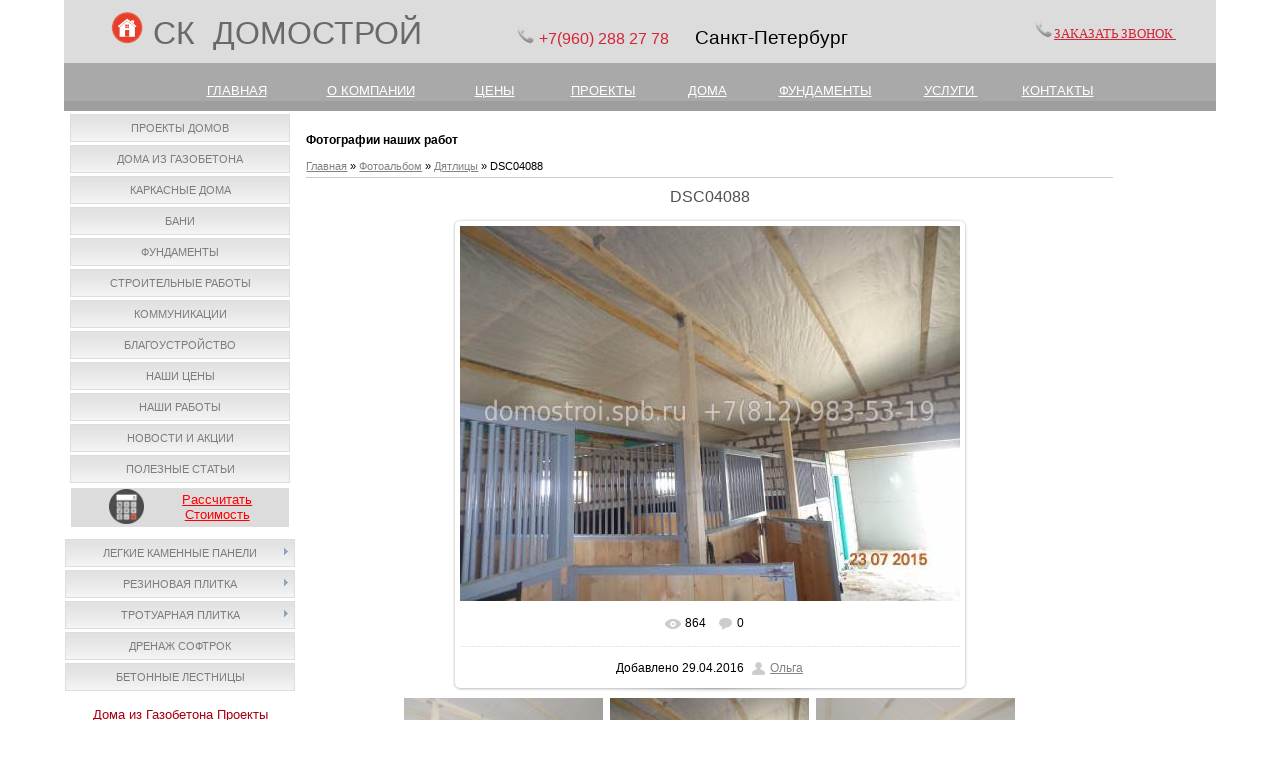

--- FILE ---
content_type: text/html; charset=UTF-8
request_url: https://domostroi.spb.ru/photo/djatlicy/dsc04088/3-0-1018
body_size: 9555
content:
<!DOCTYPE html>
<html>
<head>
<meta http-equiv="content-type" content="text/html; charset=UTF-8">
<meta http-equiv="X-UA-Compatible" content="IE=edge" />
<title>DSC04088(1018) - Дятлицы - Домострой</title> 
<meta name="description" content="Строительство большой конюшни в Дятлицах, Ломоносовский район,фото всех этапов строительства. Разработка участка,монтаж плитного фундамента, строительство стен из газобетона, кровляСтроительство большой конюшни в Дятлицах, Ломоносовский район,фото всех этапов строительства. Разработка участка,монтаж плитного фундамента, строительство стен из газобетона, кровля Дятлицы - DSC04088" />

<link type="text/css" rel="stylesheet" href="/_st/my.css" />


	<link rel="stylesheet" href="/.s/src/base.min.css" />
	<link rel="stylesheet" href="/.s/src/layer5.min.css" />

	<script src="/.s/src/jquery-1.12.4.min.js"></script>
	
	<script src="/.s/src/uwnd.min.js"></script>
	<link rel="stylesheet" href="/.s/src/ulightbox/ulightbox.min.css" />
	<link rel="stylesheet" href="/.s/src/photo.css" />
	<link rel="stylesheet" href="/.s/src/photopage.min.css" />
	<link rel="stylesheet" href="/.s/src/social2.css" />
	<script src="/.s/src/ulightbox/ulightbox.min.js"></script>
	<script src="/.s/src/photopage.min.js"></script>
	<script>
/* --- UCOZ-JS-DATA --- */
window.uCoz = {"country":"US","site":{"host":"kedrstroi.ucoz.ru","domain":"domostroi.spb.ru","id":"0kedrstroi"},"ssid":"273034055206003474632","layerType":5,"sign":{"7254":"Изменить размер","7287":"Перейти на страницу с фотографией.","7253":"Начать слайд-шоу","7252":"Предыдущий","3125":"Закрыть","7251":"Запрошенный контент не может быть загружен. Пожалуйста, попробуйте позже.","5458":"Следующий","5255":"Помощник"},"uLightboxType":1,"module":"photo","language":"ru"};
/* --- UCOZ-JS-CODE --- */
 function uSocialLogin(t) {
			var params = {"google":{"height":600,"width":700},"yandex":{"height":515,"width":870},"facebook":{"width":950,"height":520},"vkontakte":{"width":790,"height":400}};
			var ref = escape(location.protocol + '//' + ('domostroi.spb.ru' || location.hostname) + location.pathname + ((location.hash ? ( location.search ? location.search + '&' : '?' ) + 'rnd=' + Date.now() + location.hash : ( location.search || '' ))));
			window.open('/'+t+'?ref='+ref,'conwin','width='+params[t].width+',height='+params[t].height+',status=1,resizable=1,left='+parseInt((screen.availWidth/2)-(params[t].width/2))+',top='+parseInt((screen.availHeight/2)-(params[t].height/2)-20)+'screenX='+parseInt((screen.availWidth/2)-(params[t].width/2))+',screenY='+parseInt((screen.availHeight/2)-(params[t].height/2)-20));
			return false;
		}
		function TelegramAuth(user){
			user['a'] = 9; user['m'] = 'telegram';
			_uPostForm('', {type: 'POST', url: '/index/sub', data: user});
		}
function loginPopupForm(params = {}) { new _uWnd('LF', ' ', -250, -100, { closeonesc:1, resize:1 }, { url:'/index/40' + (params.urlParams ? '?'+params.urlParams : '') }) }
/* --- UCOZ-JS-END --- */
</script>

	<style>.UhideBlock{display:none; }</style>
	<script type="text/javascript">new Image().src = "//counter.yadro.ru/hit;noadsru?r"+escape(document.referrer)+(screen&&";s"+screen.width+"*"+screen.height+"*"+(screen.colorDepth||screen.pixelDepth))+";u"+escape(document.URL)+";"+Date.now();</script>
</head>

<body>
<div id="utbr8214" rel="s749"></div>
<div id="contanier"><div id="contentBlock">
 <!--U1AHEADER1Z--><table align="" width="" style="border-collapse: collapse; width: 100%; height: 50px; background-color: rgb(220, 220, 220);"><tbody><tr><td rowspan="1" style="text-align: left;"><p><font face="Arial" style="font-size: 12pt;">&nbsp; &nbsp; &nbsp; &nbsp; &nbsp;&nbsp;</font>&nbsp;&nbsp;<a href="http://domostroi.spb.ru/" style="text-align: right;"><img src="https://domostroi.spb.ru/img/71712.png" alt="" width="32px" height="32px"></a><span style="text-align: right; font-size: 14pt; font-family: Arial;">&nbsp;&nbsp;</span><font face="Arial" style="font-size: 24pt;" size="6"><span style="color: rgb(105, 105, 105);">СК&nbsp; ДОМОСТРОЙ</span>&nbsp; &nbsp; &nbsp;&nbsp;</font><span style="color: rgb(213, 36, 55); font-family: Arial; text-align: right; font-size: 12pt;">&nbsp;</span>&nbsp; &nbsp; &nbsp; &nbsp; &nbsp; &nbsp;&nbsp;<img src="https://domostroi.spb.ru/img/ab44.png" alt="" width="20px" style="text-align: right;">&nbsp;<span style="text-align: right; line-height: 20.8px; font-size: 14pt; font-family: Arial;"><font color="#d52437"><span style="font-size: 12pt;">+7(960) 288</span><span style="font-size: 12pt;">&nbsp;27 78&nbsp;</span></font>
<span style="font-size: 12pt; color: rgb(187, 29, 46);">&nbsp; &nbsp;</span>&nbsp;Санкт-Петербург</span></p></td><td style="text-align: left;">&nbsp;<span style="text-align: center;"><span <strong="">&nbsp;<img src="https://domostroi.spb.ru/img/ab44.png" alt="" width="20px"></span></span><span style="text-align: center;"><a href="https://domostroi.spb.ru/#win1" class="button button-green" style=""><font face="Georgia" color="#d52437" style="font-size: 10pt;">ЗАКАЗАТЬ ЗВОНОК&nbsp;</font></a></span></td>
 <td rowspan="1" style="text-align: right;"><br></td>
 <td rowspan="1" style="text-align: center;"><br></td></tr></tbody></table>
<table style="border-collapse: collapse; width: 100%; height: 20px; background-color: rgb(169, 169, 169);" align="" width=""><tbody><tr><td><span style="font-family: Arial; font-size: 10pt; color: rgb(221, 160, 221);">&nbsp; &nbsp; &nbsp; <br><div style="text-align: center;"><span style="font-size: 10pt;">&nbsp; &nbsp; &nbsp; &nbsp; &nbsp; &nbsp;&nbsp;</span>
 <a href="http://domostroi.spb.ru/" style="font-size: 10pt; color: rgb(255, 255, 255);">ГЛАВНАЯ</a>
 <span style="font-size: 10pt;">&nbsp; &nbsp; &nbsp; &nbsp; &nbsp;</span>
 <span style="color: rgb(255, 255, 255);">&nbsp;&nbsp;&nbsp;</span>
 <a href="http://domostroi.spb.ru/sk_domostroj_o_nas" style="color: rgb(255, 255, 255);"><font style="font-size: 10pt;" face="Arial">О КОМПАНИИ</font></a>
 <span style="color: rgb(255, 255, 255);"><font size="2" face="Arial">&nbsp;&nbsp; </font>&nbsp; </span>
 <font color="#ffffff" face="Arial"><span style="font-size: 10pt;">&nbsp; &nbsp; &nbsp; &nbsp;&nbsp;</span></font>
 <a href="http://domostroi.spb.ru/index/0-113" style="font-size: 10pt; color: rgb(255, 255, 255);">ЦЕНЫ</a><span style="font-size: 10pt; color: rgb(255, 255, 255);">&nbsp; &nbsp; &nbsp; &nbsp; &nbsp; &nbsp; &nbsp;</span>
 <a href="http://domostroi.spb.ru/index/0-129" style="font-size: 10pt; color: rgb(255, 255, 255);">ПРОЕКТЫ</a><span style="font-size: 10pt;"><span style="color: rgb(255, 255, 255);">&nbsp; &nbsp; &nbsp; &nbsp; &nbsp; &nbsp;&nbsp;</span>
 <a href="http://domostroi.spb.ru/index/0-8" style="color: rgb(255, 255, 255);">ДОМА</a><span style="color: rgb(255, 255, 255);">&nbsp; &nbsp; &nbsp; &nbsp; &nbsp; &nbsp;&nbsp;</span>
 <a href="http://domostroi.spb.ru/index/0-9" style="color: rgb(255, 255, 255);">ФУНДАМЕНТЫ</a>
 <span style="color: rgb(255, 255, 255);">&nbsp; &nbsp; &nbsp; &nbsp; &nbsp; &nbsp;</span>
 <a href="http://domostroi.spb.ru/index/0-4" style="color: rgb(255, 255, 255);">УСЛУГИ&nbsp;</a> 
 <span style="color: rgb(255, 255, 255);">&nbsp; &nbsp; &nbsp; &nbsp; &nbsp;&nbsp;</span><a href="http://domostroi.spb.ru/index/0-2" style="color: rgb(255, 255, 255);">КОНТАКТЫ</a></span>&nbsp;&nbsp;
 <font face="Georgia"><span style="font-size: large; color: rgb(255, 255, 255);">&nbsp; &nbsp;&nbsp;</span></font></div></span></td></tr></tbody></table>
<h3><div id="navBar"><div id="loginBar"></div></div> </h3>

<a href="#x" class="overlay" id="win1"></a>
 <div class="popup">
 
				<script>
					function _uploadCheck() {
						var w=_uWnd.all[this.upload_wnd];
						if (!w || w.state.destroyed) return;
						w._myuploadTimer=setTimeout("_uploadProgress('"+this.upload_id+"',"+this.upload_wnd+")",3000);
					}
					function _uploadProgress(upId,widx) {
						if (_uWnd.all[widx]) _uWnd.all[widx]._myuploadTimer=null;
						var o={upload_wnd:widx,upload_id:upId,dataType:'json',type:'GET',timeout:5000,cache:1,success:_uploadTick,error: function(a, b, c) { console.log('Test!', a, '-', b, '-', c); }};
						try {
							_uAjaxRequest("/.uploadstatus?upsession="+upId,o);
						} catch(e) {
							_uploadCheck.call(o,null,'error');
						}
					}
					function _uploadTick(data,st) {
						var w=_uWnd.all[this.upload_wnd];
						if (!w || w.state.destroyed) return;
						if (data.state=='error') {
							if (data.status==413) _uWnd.alert('Суммарный размер файлов превышает допустимое значение 15 МБ','',{w:230,h:80,tm:3000});
							else _uWnd.alert('Ошибка соединения, попробуйте позже ('+data.status+')','',{w:230,h:80,tm:3000});
							w.close();
							sblmb5=0;
							return;
						} else if (data.state=='starting' && w._myuploadStarted) {
							_uWnd.alert('Ошибка соединения, попробуйте позже','',{w:230,h:80,tm:3000});
							w.close();
							return;
						} else if (data.state=='uploading' || data.state=='done') {
							var cents;
							if (data.state=='done' || data.size==0) {
								w.footer('');
							} else {
								cents=Math.floor(data.received/data.size*1000)/10;
								w.footer('<div style="border:1px solid;position:relative"><div class="myWinTD2" style="width:'+Math.floor(cents)+'%;height:20px"></div><div style="text-align:center;position:absolute;left:0;top:0;width:100%;height:20px;font-size:14px">'+cents+'% ('+Math.floor(data.received/1024)+' Kb)</div></div>');
							}
							w._myuploadStarted=1;
							if (data.state=='done') {
								sblmb5=0;
								return;
							}
						}
						_uploadCheck.call(this);
					}
					var sblmb5=0;

					function funrRfMp( form, token = {} ) {
						var act='/mail/', upref='04KB1VIDx0', uploadId, wnd;
						try { var tr=checksubmit(); if (!tr){return false;} } catch(e) {}
						if (sblmb5==1) { return false; }
						sblmb5=1;
						window._uploadIdx = window._uploadIdx ? window._uploadIdx+1 : 1;
						uploadId = 'up' + window._uploadIdx + '_' + upref;

						form.action=act+'?upsession='+uploadId;

						wnd = new _uWnd(
							'sendMFe5',
							'Отправка сообщения',
							-350,
							-100,
							{
								footerh:25,
								footerc:' ',
								modal:1,
								closeonesc:1,
								resize:0,
								hidefooter:0,
								contentsizeprio:0,
								onbeforeclose:function(){},
								onclose:function(wnd) {
									if (wnd._myuploadTimer) clearTimeout(wnd._myuploadTimer);
									wnd._myuploadTimer=null;
								}
							},
							{ form, data:token }
						);

						wnd._myuploadStarted=0;
						_uploadCheck.call({upload_wnd:wnd.idx,upload_id:uploadId});

						return false
					}

					jQuery(function($) {
						if ($("input[id=policy]").length) {
							$('body').on("submit","form[name=mform]", function() {
								if (!$('input[id=policy]:checked').length) {
									$("input[id=policy]").next().css({"cssText":"color: red !important","text-decoration":"underline"});
									return false;
								} else {
									$("input[id=policy]").next().removeAttr('style');
								}
							});

							$('body').on("change","#policy", function() {
								$("input[id=policy]").next().removeAttr('style');
							});
						}
					});
				</script>
			<form method="post" name="mform" id="mffrRfMp" class="mform-5" enctype="multipart/form-data" onsubmit="return funrRfMp(this)" data-submitter="funrRfMp">
				<input type="hidden" name="jkd498" value="1">
				<input type="hidden" name="jkd428" value="1">
				<table border="0" width="100%" id="table1" cellspacing="1" cellpadding="2">
<tr style="display:none;"><td width="35%">E-mail отправителя:</td><td><input type="hidden" name="f1" size="30" style="width:95%;" maxlength="70" value="callback@site.ru"> </td></tr>
<tr><td>Имя:</td><td><input type="text" name="f2" size="30" style="width:95%;" maxlength="70"> </td></tr>
<tr><td>Номер телефона:</td><td><input type="text" name="f3" size="30" style="width:95%;" maxlength="70"> </td></tr>
<tr><td>Удобное время для звонка:</td><td><input type="text" name="f4" size="30" style="width:95%;" maxlength="70"> </td></tr>
<tr><td colspan="2" align="center"><br /><input type="submit" value="Отправить сообщение"></td></tr>
</table>
				<input type="hidden" name="id" value="5" />
				<input type="hidden" name="a" value="1" />
				<input type="hidden" name="o" value="1" />
			</form>
 <a class="close" title="Закрыть" href="#close"></a>
 </div><!--/U1AHEADER1Z-->

 <!-- <middle> -->
 <table class="bigTable">
 <tr>
 <td class="subColumn">
 <!-- <sblock_menu> -->

 <table class="boxTable"><tr><td class="boxContent"><!-- <bc> --><div id="uMenuDiv1" class="uMenuV" style="position:relative;"><ul class="uMenuRoot">
<li><div class="umn-tl"><div class="umn-tr"><div class="umn-tc"></div></div></div><div class="umn-ml"><div class="umn-mr"><div class="umn-mc"><div class="uMenuItem"><a href="http://domostroi.spb.ru/index/0-129" target="_blank"><span>Проекты домов</span></a></div></div></div></div><div class="umn-bl"><div class="umn-br"><div class="umn-bc"><div class="umn-footer"></div></div></div></div></li>
<li><div class="umn-tl"><div class="umn-tr"><div class="umn-tc"></div></div></div><div class="umn-ml"><div class="umn-mr"><div class="umn-mc"><div class="uMenuItem"><a href="/index/proekty_domov/0-8"><span>Дома из газобетона</span></a></div></div></div></div><div class="umn-bl"><div class="umn-br"><div class="umn-bc"><div class="umn-footer"></div></div></div></div></li>
<li><div class="umn-tl"><div class="umn-tr"><div class="umn-tc"></div></div></div><div class="umn-ml"><div class="umn-mr"><div class="umn-mc"><div class="uMenuItem"><a href="http://domostroi.spb.ru/stroitelstvo_karkasnye_doma"><span>Каркасные Дома</span></a></div></div></div></div><div class="umn-bl"><div class="umn-br"><div class="umn-bc"><div class="umn-footer"></div></div></div></div></li>
<li><div class="umn-tl"><div class="umn-tr"><div class="umn-tc"></div></div></div><div class="umn-ml"><div class="umn-mr"><div class="umn-mc"><div class="uMenuItem"><a href="http://domostroi.spb.ru/index/0-119"><span>Бани</span></a></div></div></div></div><div class="umn-bl"><div class="umn-br"><div class="umn-bc"><div class="umn-footer"></div></div></div></div></li>
<li><div class="umn-tl"><div class="umn-tr"><div class="umn-tc"></div></div></div><div class="umn-ml"><div class="umn-mr"><div class="umn-mc"><div class="uMenuItem"><a href="/index/fundamenty/0-9"><span>Фундаменты</span></a></div></div></div></div><div class="umn-bl"><div class="umn-br"><div class="umn-bc"><div class="umn-footer"></div></div></div></div></li>
<li><div class="umn-tl"><div class="umn-tr"><div class="umn-tc"></div></div></div><div class="umn-ml"><div class="umn-mr"><div class="umn-mc"><div class="uMenuItem"><a href="/index/uslugi/0-4"><span>Строительные работы</span></a></div></div></div></div><div class="umn-bl"><div class="umn-br"><div class="umn-bc"><div class="umn-footer"></div></div></div></div></li>
<li><div class="umn-tl"><div class="umn-tr"><div class="umn-tc"></div></div></div><div class="umn-ml"><div class="umn-mr"><div class="umn-mc"><div class="uMenuItem"><a href="http://domostroi.spb.ru/kommunikacii"><span>Коммуникации</span></a></div></div></div></div><div class="umn-bl"><div class="umn-br"><div class="umn-bc"><div class="umn-footer"></div></div></div></div></li>
<li><div class="umn-tl"><div class="umn-tr"><div class="umn-tc"></div></div></div><div class="umn-ml"><div class="umn-mr"><div class="umn-mc"><div class="uMenuItem"><a href="http://domostroi.spb.ru/blagoustrojstvo"><span>Благоустройство</span></a></div></div></div></div><div class="umn-bl"><div class="umn-br"><div class="umn-bc"><div class="umn-footer"></div></div></div></div></li>
<li><div class="umn-tl"><div class="umn-tr"><div class="umn-tc"></div></div></div><div class="umn-ml"><div class="umn-mr"><div class="umn-mc"><div class="uMenuItem"><a href="http://domostroi.spb.ru/index/0-113"><span>Наши Цены</span></a></div></div></div></div><div class="umn-bl"><div class="umn-br"><div class="umn-bc"><div class="umn-footer"></div></div></div></div></li>
<li><div class="umn-tl"><div class="umn-tr"><div class="umn-tc"></div></div></div><div class="umn-ml"><div class="umn-mr"><div class="umn-mc"><div class="uMenuItem"><a href="http://domostroi.spb.ru/index/0-72"><span>Наши работы</span></a></div></div></div></div><div class="umn-bl"><div class="umn-br"><div class="umn-bc"><div class="umn-footer"></div></div></div></div></li>
<li><div class="umn-tl"><div class="umn-tr"><div class="umn-tc"></div></div></div><div class="umn-ml"><div class="umn-mr"><div class="umn-mc"><div class="uMenuItem"><a href="http://domostroi.spb.ru/index/0-7"><span>Новости и Акции</span></a></div></div></div></div><div class="umn-bl"><div class="umn-br"><div class="umn-bc"><div class="umn-footer"></div></div></div></div></li>
<li><div class="umn-tl"><div class="umn-tr"><div class="umn-tc"></div></div></div><div class="umn-ml"><div class="umn-mr"><div class="umn-mc"><div class="uMenuItem"><a href="http://domostroi.spb.ru/publ/"><span>Полезные статьи</span></a></div></div></div></div><div class="umn-bl"><div class="umn-br"><div class="umn-bc"><div class="umn-footer"></div></div></div></div></li></ul></div><script>$(function(){_uBuildMenu('#uMenuDiv1',0,document.location.href+'/','uMenuItemA','uMenuArrow',2500);})</script><!-- </bc> --></td></tr></table>
 
<!-- </sblock_menu> -->
<!--U1CLEFTER1Z--><div style="text-align: center;"><table style="border-collapse: collapse; width: 95%; background-color: rgb(220, 220, 220);" width="" align="center"><tbody><tr><td style="text-align: right;"><img src="https://domostroi.spb.ru/10/332222.png" alt="" width="35pxpx" height="35pxpx"></td><td><div style=""><font style="" size="2" face="Arial"><a href="http://domostroi.spb.ru/index/0-112" style="color: rgb(255, 0, 0); font-size: 10pt;">Рассчитать</a></font></div><div style=""><font style="" size="2" face="Arial"><a href="http://domostroi.spb.ru/index/0-112" style="color: rgb(255, 0, 0);">Стоимость</a></font></div></td></tr></tbody></table><br></div><div style="text-align: center;"><div id="uMenuDiv17" class="uMenuV" style="position:relative;"><ul class="uMenuRoot">
<li style="position:relative;"><div class="umn-tl"><div class="umn-tr"><div class="umn-tc"></div></div></div><div class="umn-ml"><div class="umn-mr"><div class="umn-mc"><div class="uMenuItem"><div class="uMenuArrow"></div><a href="http://domostroi.spb.ru/kamennye_paneli"><span>Легкие каменные панели</span></a></div></div></div></div><div class="umn-bl"><div class="umn-br"><div class="umn-bc"><div class="umn-footer"></div></div></div></div><ul style="display:none;">
<li><div class="uMenuItem"><a href="http://domostroi.spb.ru/oblicovka_fundamentov_kamennymi_paneljami"><span>Стоимость облицовки фундамента</span></a></div></li>
<li><div class="uMenuItem"><a href="http://domostroi.spb.ru/oblicovka_fasadov_kamennymi_paneljami"><span>Стоимость облицовки фасада</span></a></div></li></ul></li>
<li style="position:relative;"><div class="umn-tl"><div class="umn-tr"><div class="umn-tc"></div></div></div><div class="umn-ml"><div class="umn-mr"><div class="umn-mc"><div class="uMenuItem"><div class="uMenuArrow"></div><a href="http://domostroi.spb.ru/plit-prodaza"><span>Резиновая плитка</span></a></div></div></div></div><div class="umn-bl"><div class="umn-br"><div class="umn-bc"><div class="umn-footer"></div></div></div></div><ul style="display:none;">
<li><div class="uMenuItem"><a href="http://domostroi.spb.ru/rezina-plitka"><span>Стоимость плитки</span></a></div></li>
<li><div class="uMenuItem"><a href="http://domostroi.spb.ru/rez-pl-zena-ykladki"><span>Стоимость укладки плитки</span></a></div></li></ul></li>
<li style="position:relative;"><div class="umn-tl"><div class="umn-tr"><div class="umn-tc"></div></div></div><div class="umn-ml"><div class="umn-mr"><div class="umn-mc"><div class="uMenuItem"><div class="uMenuArrow"></div><a href="http://domostroi.spb.ru/trotuarnaja_plitka"><span>Тротуарная плитка</span></a></div></div></div></div><div class="umn-bl"><div class="umn-br"><div class="umn-bc"><div class="umn-footer"></div></div></div></div><ul style="display:none;">
<li><div class="uMenuItem"><a href="http://domostroi.spb.ru/trotuarnaja_plitka"><span>Вибропресс и вибролитье</span></a></div></li>
<li><div class="uMenuItem"><a href="http://domostroi.spb.ru/plitka_tekstura_dereva"><span>Текстура дерева</span></a></div></li>
<li><div class="uMenuItem"><a href="http://domostroi.spb.ru/bordjury"><span>Бордюры</span></a></div></li>
<li><div class="uMenuItem"><a href="http://domostroi.spb.ru/stoimost_ukladki_trotuarnoj_plitki"><span>Укладка плитки цены</span></a></div></li></ul></li>
<li><div class="umn-tl"><div class="umn-tr"><div class="umn-tc"></div></div></div><div class="umn-ml"><div class="umn-mr"><div class="umn-mc"><div class="uMenuItem"><a href="http://domostroi.spb.ru/drenaz-coftrock"><span>Дренаж софтрок</span></a></div></div></div></div><div class="umn-bl"><div class="umn-br"><div class="umn-bc"><div class="umn-footer"></div></div></div></div></li>
<li><div class="umn-tl"><div class="umn-tr"><div class="umn-tc"></div></div></div><div class="umn-ml"><div class="umn-mr"><div class="umn-mc"><div class="uMenuItem"><a href="http://domostroi.spb.ru/lestnicy"><span>Бетонные Лестницы</span></a></div></div></div></div><div class="umn-bl"><div class="umn-br"><div class="umn-bc"><div class="umn-footer"></div></div></div></div></li></ul></div><script>$(function(){_uBuildMenu('#uMenuDiv17',0,document.location.href+'/','uMenuItemA','uMenuArrow',2500);})</script></div><div style="text-align: center;"><br></div><table style="text-align: center; border-collapse: collapse; width: 95%;" width="" align="center"><tbody><tr align="center"><td colspan="2"><a href="http://domostroi.spb.ru/index/0-6"><font style="font-size: 10pt; color: rgb(166, 0, 18);" size="2" face="Arial">Дома из Газобетона Проекты</font></a><br></td></tr><tr><td><a href="http://domostroi.spb.ru/index/0-6"><img src="https://domostroi.spb.ru/7/152.jpg" alt="" style="border-width: 2px; border-style: solid; border-color: rgb(169, 169, 169);" width="100%px"><br></a></td><td><a href="http://domostroi.spb.ru/index/0-6"><img src="https://domostroi.spb.ru/7/115.jpg" alt="" style="border-width: 2px; border-style: solid; border-color: rgb(169, 169, 169);" width="100%px"><br></a></td></tr><tr><td><a href="http://domostroi.spb.ru/index/0-6"><img src="https://domostroi.spb.ru/7/1331.jpg" alt="" style="border-width: 2px; border-style: solid; border-color: rgb(169, 169, 169);" width="100%px"><br></a></td><td><a href="http://domostroi.spb.ru/index/0-6"><img src="https://domostroi.spb.ru/7/2031.jpg" alt="" style="border-width: 2px; border-style: solid; border-color: rgb(169, 169, 169);" width="100%px"></a></td></tr></tbody></table><div style="text-align: center;"><br></div><table style="text-align: center; width: 95%;" width="" align="center"><tbody><tr align="center"><td colspan="2"><font style="font-size: 10pt;" size="2" face="Arial"><a href="http://domostroi.spb.ru/proekty_karkasnyx_domov" style="color: rgb(166, 0, 18);">Каркасные дома Проекты</a></font> <br></td></tr><tr><td><a href="http://domostroi.spb.ru/proekty_karkasnyx_domov"><img src="https://domostroi.spb.ru/7/111t_kd-34_.jpg" alt="" style="border-width: 2px; border-style: solid; border-color: rgb(169, 169, 169);" width="100%px"></a><br></td><td><a href="http://domostroi.spb.ru/proekt_karkasnogo_doma_100"><img src="https://domostroi.spb.ru/7/111t_kd-421.jpg" alt="" style="border-width: 2px; border-style: solid; border-color: rgb(169, 169, 169);" width="100%px"></a><br></td></tr><tr><td style="" colspan="1"><a href="http://domostroi.spb.ru/proekty_karkasnyx_domov"><strike><img src="https://domostroi.spb.ru/7/111t_kd-22.jpg" alt="" style="border-width: 2px; border-style: solid; border-color: rgb(169, 169, 169);" width="100%px"></strike></a></td><td style="" colspan="1"><a href="http://domostroi.spb.ru/proekty_karkasnyx_domov"><img src="https://domostroi.spb.ru/7/111t_kd-96.jpg" alt="" style="border-width: 2px; border-style: solid; border-color: rgb(169, 169, 169);" width="100%px"></a></td></tr></tbody></table><div style="text-align: center;"><span style="color: rgb(51, 51, 51); font-family: Verdana; font-size: 13px; text-align: start; background-color: rgb(244, 244, 244);">&nbsp;</span><b style="color: rgb(51, 51, 51); font-family: Verdana; font-size: 13px; text-align: start; background-color: rgb(244, 244, 244);"><div id="uidLogForm" class="auth-block" align="center"><a href="javascript:;" onclick="window.open('https://login.uid.me/?site=0kedrstroi&ref='+escape(location.protocol + '//' + ('domostroi.spb.ru' || location.hostname) + location.pathname + ((location.hash ? ( location.search ? location.search + '&' : '?' ) + 'rnd=' + Date.now() + location.hash : ( location.search || '' )))),'uidLoginWnd','width=580,height=450,resizable=yes,titlebar=yes');return false;" class="login-with uid" title="Войти через uID" rel="nofollow"><i></i></a><a href="javascript:;" onclick="return uSocialLogin('vkontakte');" data-social="vkontakte" class="login-with vkontakte" title="Войти через ВКонтакте" rel="nofollow"><i></i></a><a href="javascript:;" onclick="return uSocialLogin('facebook');" data-social="facebook" class="login-with facebook" title="Войти через Facebook" rel="nofollow"><i></i></a><a href="javascript:;" onclick="return uSocialLogin('yandex');" data-social="yandex" class="login-with yandex" title="Войти через Яндекс" rel="nofollow"><i></i></a><a href="javascript:;" onclick="return uSocialLogin('google');" data-social="google" class="login-with google" title="Войти через Google" rel="nofollow"><i></i></a></div></b><span style="color: rgb(51, 51, 51); font-family: Verdana; font-size: 13px; text-align: start; background-color: rgb(244, 244, 244);">&nbsp;</span></div>

<!-- VK Widget -->
<div id="vk_groups"></div>
<script type="text/javascript">
VK.Widgets.Group("vk_groups", {mode: 1}, 85859423);
</script><!--/U1CLEFTER1Z-->
 </td>
 <td class="centerColumn">
 <div id="textBlock">
 <h3>Фотографии наших работ</h3>
 <!-- <body> --><a href="https://domostroi.spb.ru/"><!--<s5176>-->Главная<!--</s>--></a> &raquo; <a href="/photo/"><!--<s5169>-->Фотоальбом<!--</s>--></a>  &raquo; <a href="/photo/djatlicy/3">Дятлицы</a> &raquo; DSC04088
 <hr />
 <div id="u-photos">
 <div class="uphoto-entry">
 <h2 class="photo-etitle">DSC04088</h2>
 <div class="photo-edescr">
 
 </div>
 <div class="u-center">
 <div class="photo-block">
 <div class="ph-wrap">
 <span class="photo-expand">
 <span id="phtmDiv35"><span id="phtmSpan35" style="position:relative"><img   id="p3574938" border="0" src="/_ph/3/2/3574938.jpg?1769022378" /></span></span>
 <a class="dd-tip ulightbox" href="/_ph/3/3574938.jpg?1769022378" target="_blank"><i class="expand-ico"></i><!--<s10014>-->В реальном размере<!--</s>--> <b>900x675</b> / 366.1Kb</a>
 </span>
 </div>
 <div class="photo-edetails ph-js-details">
 <span class="phd-views">864</span>
 <span class="phd-comments">0</span>
 
 </div>
 <hr class="photo-hr" />
 <div class="photo-edetails2">
<!--<s10015>-->Добавлено<!--</s>--> 29.04.2016 <a class="phd-author" href="javascript:;" rel="nofollow" onclick="window.open('/index/8-1', 'up1', 'scrollbars=1,top=0,left=0,resizable=1,width=700,height=375'); return false;">Ольга</a>
 </div>
 </div>
 
 </div>
 </div>
 <div class="photo-slider u-center">
 <style type="text/css">
		#phtOtherThumbs {margin-bottom: 10px;}
		#phtOtherThumbs td {font-size: 0;}
		#oldPhotos {position: relative;overflow: hidden;}
		#leftSwch {display:block;width:22px;height:46px;background: transparent url('/.s/img/photopage/photo-arrows.png') no-repeat;}
		#rightSwch {display:block;width:22px;height:46px;background: transparent url('/.s/img/photopage/photo-arrows.png') no-repeat -22px 0;}
		#leftSwch:hover, #rightSwch:hover {opacity: .8;filter: alpha(opacity=80);}
		#phtOtherThumbs img {vertical-align: middle;}
		.photoActiveA img {}
		.otherPhotoA img {opacity: 0.5; filter: alpha(opacity=50);-webkit-transition: opacity .2s .1s ease;transition: opacity .2s .1s ease;}
		.otherPhotoA:hover img {opacity: 1; filter: alpha(opacity=100);}
		#phtOtherThumbs .ph-wrap {display: inline-block;vertical-align: middle;background: url(/.s/img/photopage/opacity02.png);}
		.animate-wrap {position: relative;left: 0;}
		.animate-wrap .ph-wrap {margin: 0 3px;}
		#phtOtherThumbs .ph-wrap, #phtOtherThumbs .ph-tc {/*width: 200px;height: 150px;*/width: auto;}
		.animate-wrap a {display: inline-block;width:  33.3%;*width: 33.3%;*zoom: 1;position: relative;}
		#phtOtherThumbs .ph-wrap {background: none;display: block;}
		.animate-wrap img {width: 100%;}
	</style>

	<script>
	$(function( ) {
		if ( typeof($('#leftSwch').attr('onclick')) === 'function' ) {
			$('#leftSwch').click($('#leftSwch').attr('onclick'));
			$('#rightSwch').click($('#rightSwch').attr('onclick'));
		} else {
			$('#leftSwch').click(new Function($('#leftSwch').attr('onclick')));
			$('#rightSwch').click(new Function($('#rightSwch').attr('onclick')));
		}
		$('#leftSwch').removeAttr('onclick');
		$('#rightSwch').removeAttr('onclick');
	});

	function doPhtSwitch(n,f,p,d ) {
		if ( !f){f=0;}
		$('#leftSwch').off('click');
		$('#rightSwch').off('click');
		var url = '/photo/3-0-0-10-'+n+'-'+f+'-'+p;
		$.ajax({
			url: url,
			dataType: 'xml',
			success: function( response ) {
				try {
					var photosList = [];
					photosList['images'] = [];
					$($('cmd', response).eq(0).text()).find('a').each(function( ) {
						if ( $(this).hasClass('leftSwitcher') ) {
							photosList['left'] = $(this).attr('onclick');
						} else if ( $(this).hasClass('rightSwitcher') ) {
							photosList['right'] = $(this).attr('onclick');
						} else {photosList['images'].push(this);}
					});
					photosListCallback.call(photosList, photosList, d);
				} catch(exception ) {
					throw new TypeError( "getPhotosList: server response does not seems to be a valid uCoz XML-RPC code: " . response );
				}
			}
		});
	}

	function photosListCallback(photosList, direction ) {
		var dirSign;
		var imgWrapper = $('#oldPhotos'); // CHANGE this if structure of nearest images changes!
		var width = imgWrapper.width();
		imgWrapper.width(width);
		imgWrapper = imgWrapper.find(' > span');
		newImg = $('<span/>', {
			id: 'newImgs'
		});
		$.each(photosList['images'], function( ) {
			newImg.append(this);
		});
		if ( direction == 'right' ) {
			dirSign = '-';
			imgWrapper.append(newImg);
		} else {
			dirSign = '+';
			imgWrapper.prepend(newImg).css('left', '-' + width + 'px');
		}
		newImg.find('a').eq(0).unwrap();
		imgWrapper.animate({left: dirSign + '=' + width + 'px'}, 400, function( ) {
			var oldDelete = imgWrapper.find('a');
			if ( direction == 'right') {oldDelete = oldDelete.slice(0, 3);}
			else {oldDelete = oldDelete.slice(-3);}
			oldDelete.remove();
			imgWrapper.css('left', 0);
			try {
				if ( typeof(photosList['left']) === 'function' ) {
					$('#leftSwch').click(photosList['left']);
					$('#rightSwch').click(photosList['right']);
				} else {
					$('#leftSwch').click(new Function(photosList['left']));
					$('#rightSwch').click(new Function(photosList['right']));
				}
			} catch(exception ) {
				if ( console && console.log ) console.log('Something went wrong: ', exception);
			}
		});
	}
	</script>
	<div id="phtOtherThumbs" class="phtThumbs"><table border="0" cellpadding="0" cellspacing="0"><tr><td><a id="leftSwch" class="leftSwitcher" href="javascript:;" rel="nofollow" onclick="doPhtSwitch('1','1','1018', 'left');"></a></td><td align="center" style="white-space: nowrap;"><div id="oldPhotos"><span class="animate-wrap"><a class="otherPhotoA" href="https://domostroi.spb.ru/photo/djatlicy/dsc04087/3-0-1017"><span class="ph-wrap"><span class="ph-tc"><img   border="0"  class="otherPhoto" src="/_ph/3/1/393197237.jpg?1769022378" /></span></span></a> <a class="photoActiveA" href="https://domostroi.spb.ru/photo/djatlicy/dsc04088/3-0-1018"><span class="ph-wrap"><span class="ph-tc"><img   border="0"  class="photoActive" src="/_ph/3/1/3574938.jpg?1769022378" /></span></span></a> <a class="otherPhotoA" href="https://domostroi.spb.ru/photo/djatlicy/dsc04092/3-0-1019"><span class="ph-wrap"><span class="ph-tc"><img   border="0"  class="otherPhoto" src="/_ph/3/1/274329272.jpg?1769022378" /></span></span></a> </span></div></td><td><a href="javascript:;" rel="nofollow" id="rightSwch" class="rightSwitcher" onclick="doPhtSwitch('3','2','1018', 'right');"></a></td></tr></table></div>
 </div> 
 </div>
 <hr />
 
 <!-- </body> -->
 </div>
 </td>
 
 <td class="subColumn">
<!--U1DRIGHTER1Z--><div style="text-align: center;"><br></div>

<!-- VK Widget -->
<div id="vk_groups"></div>
<script type="text/javascript">
VK.Widgets.Group("vk_groups", {mode: 1}, 85859423);
</script><!--/U1DRIGHTER1Z-->
 </td>

 </tr>
 </table>
<!-- </middle> -->
<!--U1BFOOTER1Z--><div id="footer"><b><font face="Monotype Corsiva" size="5" style="font-size: 18pt;"><table style="color: rgb(105, 105, 105); border-collapse: collapse; width: 100%; height: 25px; background-color: rgb(220, 220, 220);" width="" align=""><tbody><tr><td style="text-align: center;"><span style="color: rgb(166, 0, 18); background-color: rgb(220, 220, 220);"><font style=""><font face="Arial" style="font-size: 10pt;" size="2">Строительная Компания ДОМОСТРОЙ</font></font><font size="2" style="font-weight: bold; font-family: &quot;Times New Roman&quot;;">&nbsp;</font></span><font size="2" style="color: rgb(255, 255, 255); font-weight: bold; font-family: &quot;Times New Roman&quot;;"><span style="background-color: rgb(220, 220, 220);"><i style="">&nbsp;</i>&nbsp; </span><br><span style="background-color: rgb(220, 220, 220);">&nbsp;</span></font><span style="background-color: rgb(220, 220, 220);"><font face="Georgia" style="font-size: 10.6667px;"><div style="display: inline !important;"><span style="text-align: center;"><div style="text-align: left; display: inline !important;"><span <strong="" style=""><div style="display: inline !important;"><span <strong="" style="font-family: Arial;"><i style="color: rgb(255, 255, 255);"><i><i><i><span style="font-size: 10pt; letter-spacing: 0px; font-weight: bold;"><img src="https://domostroi.spb.ru/img/ab44.png" alt="" width="20pxpxpxpxpxpx"></span></i></i></i></i><span style="font-size: 10pt; font-family: Arial;">&nbsp;+7 960 288 27 78&nbsp;&nbsp;</span></span></div></span></div></span></div></font><span style="font-family: verdana, arial, helvetica; font-size: 10.6667px;"><span style="text-align: center;"><span <strong="" style="font-family: Arial; font-size: 10pt;">&nbsp;</span></span></span></span><font face="Arial" size="2" style="font-size: 10pt;">Санкт-Петербург, Ленинский пр. 140</font><span <strong="" style="font-family: Arial; font-size: 12pt;">&nbsp; &nbsp;</span><span style="font-size: 10.6667px;"><img src="https://domostroi.spb.ru/images/emai43333.png" alt="" width="20pxpx" style="font-weight: bold; font-family: verdana, arial, helvetica; font-size: 10.6667px; text-align: right;"></span><span style="font-size: 18pt; font-weight: bold;">&nbsp;</span><font face="Arial" size="2" style="font-size: 10pt;">spbdomostroi@gmail.com</font><span style="background-color: rgb(220, 220, 220);"><span style="color: rgb(255, 255, 255); font-family: verdana, arial, helvetica; font-size: 10.6667px;"><span style="text-align: center;"><span <strong="" style="font-family: Arial; font-size: 12pt;"><br></span></span></span></span><span style="text-align: left; line-height: 18px;"><b><font face="Monotype Corsiva" style="font-size: 18pt;"><table width="" align="" style="color: rgb(105, 105, 105); border-collapse: collapse; width: 100%; height: 30px; display: inline !important;"><tbody style="display: inline !important;"></tbody></table></font></b><hr></span><font face="Arial" size="2"><span style="font-size: 10pt; color: rgb(166, 0, 18);">Заказать выезд специалиста</span></font><br>
				<script>
					function _uploadCheck() {
						var w=_uWnd.all[this.upload_wnd];
						if (!w || w.state.destroyed) return;
						w._myuploadTimer=setTimeout("_uploadProgress('"+this.upload_id+"',"+this.upload_wnd+")",3000);
					}
					function _uploadProgress(upId,widx) {
						if (_uWnd.all[widx]) _uWnd.all[widx]._myuploadTimer=null;
						var o={upload_wnd:widx,upload_id:upId,dataType:'json',type:'GET',timeout:5000,cache:1,success:_uploadTick,error: function(a, b, c) { console.log('Test!', a, '-', b, '-', c); }};
						try {
							_uAjaxRequest("/.uploadstatus?upsession="+upId,o);
						} catch(e) {
							_uploadCheck.call(o,null,'error');
						}
					}
					function _uploadTick(data,st) {
						var w=_uWnd.all[this.upload_wnd];
						if (!w || w.state.destroyed) return;
						if (data.state=='error') {
							if (data.status==413) _uWnd.alert('Суммарный размер файлов превышает допустимое значение 15 МБ','',{w:230,h:80,tm:3000});
							else _uWnd.alert('Ошибка соединения, попробуйте позже ('+data.status+')','',{w:230,h:80,tm:3000});
							w.close();
							sblmb6=0;
							return;
						} else if (data.state=='starting' && w._myuploadStarted) {
							_uWnd.alert('Ошибка соединения, попробуйте позже','',{w:230,h:80,tm:3000});
							w.close();
							return;
						} else if (data.state=='uploading' || data.state=='done') {
							var cents;
							if (data.state=='done' || data.size==0) {
								w.footer('');
							} else {
								cents=Math.floor(data.received/data.size*1000)/10;
								w.footer('<div style="border:1px solid;position:relative"><div class="myWinTD2" style="width:'+Math.floor(cents)+'%;height:20px"></div><div style="text-align:center;position:absolute;left:0;top:0;width:100%;height:20px;font-size:14px">'+cents+'% ('+Math.floor(data.received/1024)+' Kb)</div></div>');
							}
							w._myuploadStarted=1;
							if (data.state=='done') {
								sblmb6=0;
								return;
							}
						}
						_uploadCheck.call(this);
					}
					var sblmb6=0;

					function fun0w_8o( form, token = {} ) {
						var act='/mail/', upref='14KB1VIDx0', uploadId, wnd;
						try { var tr=checksubmit(); if (!tr){return false;} } catch(e) {}
						if (sblmb6==1) { return false; }
						sblmb6=1;
						window._uploadIdx = window._uploadIdx ? window._uploadIdx+1 : 1;
						uploadId = 'up' + window._uploadIdx + '_' + upref;

						form.action=act+'?upsession='+uploadId;

						wnd = new _uWnd(
							'sendMFe6',
							'Отправка сообщения',
							-350,
							-100,
							{
								footerh:25,
								footerc:' ',
								modal:1,
								closeonesc:1,
								resize:0,
								hidefooter:0,
								contentsizeprio:0,
								onbeforeclose:function(){},
								onclose:function(wnd) {
									if (wnd._myuploadTimer) clearTimeout(wnd._myuploadTimer);
									wnd._myuploadTimer=null;
								}
							},
							{ form, data:token }
						);

						wnd._myuploadStarted=0;
						_uploadCheck.call({upload_wnd:wnd.idx,upload_id:uploadId});

						return false
					}

					jQuery(function($) {
						if ($("input[id=policy]").length) {
							$('body').on("submit","form[name=mform]", function() {
								if (!$('input[id=policy]:checked').length) {
									$("input[id=policy]").next().css({"cssText":"color: red !important","text-decoration":"underline"});
									return false;
								} else {
									$("input[id=policy]").next().removeAttr('style');
								}
							});

							$('body').on("change","#policy", function() {
								$("input[id=policy]").next().removeAttr('style');
							});
						}
					});
				</script>
			<form method="post" name="mform" id="mff0w_8o" class="mform-6" enctype="multipart/form-data" onsubmit="return fun0w_8o(this)" data-submitter="fun0w_8o">
				<input type="hidden" name="jkd498" value="1">
				<input type="hidden" name="jkd428" value="1">
				<table border="0" width="100%" id="table1" cellspacing="1" cellpadding="2">
<tbody><tr><td width="35%">E-mail отправителя <font color="red">*</font>:</td><td><input type="text" name="f1" size="30" style="width:95%;" maxlength="70"> </td></tr>
<tr><td>Номер телефона:</td><td><input type="text" name="f2" size="30" style="width:95%;" maxlength="70"> </td></tr>
<tr><td>Текст сообщения <font color="red">*</font>:</td><td><textarea rows="7" name="f3" cols="30" style="width: 95%; margin: 0px; height: 27px;"></textarea> </td></tr>
<tr><td>Прикрепить файл:</td><td><input type="file" name="f4" size="30" style="width:95%;"> </td></tr>
<tr><td colspan="2" align="center"><br><input type="submit" value="Отправить сообщение"></td></tr>
</tbody></table>
				<input type="hidden" name="id" value="6" />
				<input type="hidden" name="a" value="1" />
				<input type="hidden" name="o" value="1" />
			</form><br><hr><font face="Arial" size="2" style="font-size: 10pt;" color="#a60012">DOMOSTROI.SPB.RU &copy; 2025</font></td></tr></tbody></table></font></b></div>
<!-- <Вверх> --> 
 <a href="#" class="scrollup"></a> 
 <script type="text/javascript"> 
 $(document).ready(function(){ 
 $(window).scroll(function(){ 
 if ($(this).scrollTop() > 700) { 
 $('.scrollup').fadeIn(); 
 } else { 
 $('.scrollup').fadeOut(); 
 } 
 }); 
 $('.scrollup').click(function(){ 
 $("html, body").animate({ scrollTop: 0 }, 600); 
 return false; 
 }); 
 }); 
 </script> 
 <!-- </Вверх> --><!--/U1BFOOTER1Z-->
</div></div>
</body>
<!-- Yandex.Metrika counter --><script src="//mc.yandex.ru/metrika/watch.js" type="text/javascript"></script><script type="text/javascript">try { var yaCounter21401158 = new Ya.Metrika({id:21401158});} catch(e) { }</script><noscript><div><img src="//mc.yandex.ru/watch/21401158" style="position:absolute; left:-9999px;" alt="" /></div></noscript><!-- /Yandex.Metrika counter -->
 
</html>
<!-- 0.09615 (s749) -->